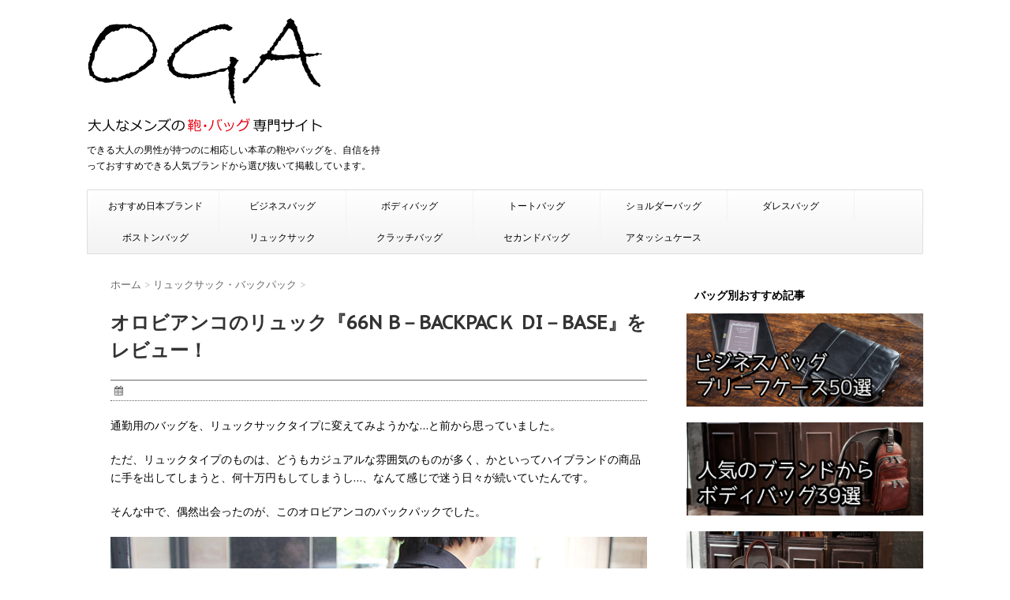

--- FILE ---
content_type: text/html; charset=UTF-8
request_url: https://mensbag7.net/rucksack-orobianco4/
body_size: 12332
content:
<!DOCTYPE html>
<!--[if lt IE 7]>
<html class="ie6" lang="ja"> <![endif]-->
<!--[if IE 7]>
<html class="i7" lang="ja"> <![endif]-->
<!--[if IE 8]>
<html class="ie" lang="ja"> <![endif]-->
<!--[if gt IE 8]><!-->
<html lang="ja">
	<!--<![endif]-->
	<head>
		<meta charset="UTF-8" >
		<meta name="viewport" content="width=device-width,initial-scale=1.0,user-scalable=no">
		<meta name="format-detection" content="telephone=no" >
		
		
		<link rel="alternate" type="application/rss+xml" title="【OGA】大人なメンズの鞄・バッグ専門サイト RSS Feed" href="https://mensbag7.net/feed/" />
		<link rel="pingback" href="https://mensbag7.net/xmlrpc.php" >
		<link href='https://fonts.googleapis.com/css?family=Montserrat:400' rel='stylesheet' type='text/css'>
		<link href='https://fonts.googleapis.com/css?family=PT+Sans+Caption' rel='stylesheet' type='text/css'>		<!--[if lt IE 9]>
		<script src="http://css3-mediaqueries-js.googlecode.com/svn/trunk/css3-mediaqueries.js"></script>
		<script src="https://mensbag7.net/wp-content/themes/stinger7/js/html5shiv.js"></script>
		<![endif]-->
				<title>オロビアンコのリュック『66N B－BACKPACＫ DI－BASE』をレビュー！ - 【OGA】大人なメンズの鞄・バッグ専門サイト</title>
		<script type="text/javascript">
			window._wpemojiSettings = {"baseUrl":"https:\/\/s.w.org\/images\/core\/emoji\/72x72\/","ext":".png","source":{"concatemoji":"https:\/\/mensbag7.net\/wp-includes\/js\/wp-emoji-release.min.js?ver=4.4.33"}};
			!function(e,n,t){var a;function i(e){var t=n.createElement("canvas"),a=t.getContext&&t.getContext("2d"),i=String.fromCharCode;return!(!a||!a.fillText)&&(a.textBaseline="top",a.font="600 32px Arial","flag"===e?(a.fillText(i(55356,56806,55356,56826),0,0),3e3<t.toDataURL().length):"diversity"===e?(a.fillText(i(55356,57221),0,0),t=a.getImageData(16,16,1,1).data,a.fillText(i(55356,57221,55356,57343),0,0),(t=a.getImageData(16,16,1,1).data)[0],t[1],t[2],t[3],!0):("simple"===e?a.fillText(i(55357,56835),0,0):a.fillText(i(55356,57135),0,0),0!==a.getImageData(16,16,1,1).data[0]))}function o(e){var t=n.createElement("script");t.src=e,t.type="text/javascript",n.getElementsByTagName("head")[0].appendChild(t)}t.supports={simple:i("simple"),flag:i("flag"),unicode8:i("unicode8"),diversity:i("diversity")},t.DOMReady=!1,t.readyCallback=function(){t.DOMReady=!0},t.supports.simple&&t.supports.flag&&t.supports.unicode8&&t.supports.diversity||(a=function(){t.readyCallback()},n.addEventListener?(n.addEventListener("DOMContentLoaded",a,!1),e.addEventListener("load",a,!1)):(e.attachEvent("onload",a),n.attachEvent("onreadystatechange",function(){"complete"===n.readyState&&t.readyCallback()})),(a=t.source||{}).concatemoji?o(a.concatemoji):a.wpemoji&&a.twemoji&&(o(a.twemoji),o(a.wpemoji)))}(window,document,window._wpemojiSettings);
		</script>
		<style type="text/css">
img.wp-smiley,
img.emoji {
	display: inline !important;
	border: none !important;
	box-shadow: none !important;
	height: 1em !important;
	width: 1em !important;
	margin: 0 .07em !important;
	vertical-align: -0.1em !important;
	background: none !important;
	padding: 0 !important;
}
</style>
<link rel='stylesheet' id='contact-form-7-css'  href='https://mensbag7.net/wp-content/plugins/contact-form-7/includes/css/styles.css?ver=4.4.1' type='text/css' media='all' />
<link rel='stylesheet' id='normalize-css'  href='https://mensbag7.net/wp-content/themes/stinger7/css/normalize.css?ver=1.5.9' type='text/css' media='all' />
<link rel='stylesheet' id='font-awesome-css'  href='//maxcdn.bootstrapcdn.com/font-awesome/4.5.0/css/font-awesome.min.css?ver=4.5.0' type='text/css' media='all' />
<link rel='stylesheet' id='style-css'  href='https://mensbag7.net/wp-content/themes/stinger7/style.css?ver=4.4.33' type='text/css' media='all' />
<script type='text/javascript' src='//ajax.googleapis.com/ajax/libs/jquery/1.11.3/jquery.min.js?ver=1.11.3'></script>
<link rel='https://api.w.org/' href='https://mensbag7.net/wp-json/' />
<link rel="canonical" href="https://mensbag7.net/rucksack-orobianco4/" />
<link rel='shortlink' href='https://mensbag7.net/?p=17618' />
<link rel="alternate" type="application/json+oembed" href="https://mensbag7.net/wp-json/oembed/1.0/embed?url=https%3A%2F%2Fmensbag7.net%2Frucksack-orobianco4%2F" />
<link rel="alternate" type="text/xml+oembed" href="https://mensbag7.net/wp-json/oembed/1.0/embed?url=https%3A%2F%2Fmensbag7.net%2Frucksack-orobianco4%2F&#038;format=xml" />
<meta name="robots" content="index, follow" />
<style type="text/css">.broken_link, a.broken_link {
	text-decoration: line-through;
}</style><style type="text/css" id="custom-background-css">
body.custom-background { background-color: #ffffff; }
</style>
<link rel="icon" href="https://mensbag7.net/wp-content/uploads/2016/05/cropped-rogo-sihoukei-32x32.png" sizes="32x32" />
<link rel="icon" href="https://mensbag7.net/wp-content/uploads/2016/05/cropped-rogo-sihoukei-192x192.png" sizes="192x192" />
<link rel="apple-touch-icon-precomposed" href="https://mensbag7.net/wp-content/uploads/2016/05/cropped-rogo-sihoukei-180x180.png" />
<meta name="msapplication-TileImage" content="https://mensbag7.net/wp-content/uploads/2016/05/cropped-rogo-sihoukei-270x270.png" />
			<script>
		(function (i, s, o, g, r, a, m) {
			i['GoogleAnalyticsObject'] = r;
			i[r] = i[r] || function () {
					(i[r].q = i[r].q || []).push(arguments)
				}, i[r].l = 1 * new Date();
			a = s.createElement(o),
				m = s.getElementsByTagName(o)[0];
			a.async = 1;
			a.src = g;
			m.parentNode.insertBefore(a, m)
		})(window, document, 'script', '//www.google-analytics.com/analytics.js', 'ga');

		ga('create', 'UA-76091738-1', 'auto');
		ga('send', 'pageview');

	</script>
	<meta name="google-site-verification" content="s2vZ3nHl7SUa-nibfApVfd76TIHgindAi_EGPtQJIFg" />	
</head>
	<body class="single single-post postid-17618 single-format-standard custom-background" >
	
		<div id="wrapper" class="">
			<header>
			<div class="clearfix" id="headbox">
			<!-- アコーディオン -->
			<nav id="s-navi" class="pcnone">
				<dl class="acordion">
					<dt class="trigger">
					<p><span class="op"><i class="fa fa-bars"></i></span></p>
					</dt>
					<dd class="acordion_tree">
												<div class="menu-top-container"><ul id="menu-top" class="menu"><li id="menu-item-360" class="menu-item menu-item-type-custom menu-item-object-custom menu-item-360"><a href="https://mensbag7.net/bag-japan/">おすすめ日本ブランド</a></li>
<li id="menu-item-7130" class="menu-item menu-item-type-custom menu-item-object-custom menu-item-7130"><a href="https://mensbag7.net/businessbag/">ビジネスバッグ</a></li>
<li id="menu-item-7131" class="menu-item menu-item-type-custom menu-item-object-custom menu-item-7131"><a href="https://mensbag7.net/bodybag-popular/">ボディバッグ</a></li>
<li id="menu-item-7132" class="menu-item menu-item-type-custom menu-item-object-custom menu-item-7132"><a href="https://mensbag7.net/totebag/">トートバッグ</a></li>
<li id="menu-item-7133" class="menu-item menu-item-type-custom menu-item-object-custom menu-item-7133"><a href="https://mensbag7.net/shoulderbag/">ショルダーバッグ</a></li>
<li id="menu-item-7134" class="menu-item menu-item-type-custom menu-item-object-custom menu-item-7134"><a href="https://mensbag7.net/dullesbag-japan/">ダレスバッグ</a></li>
<li id="menu-item-10189" class="menu-item menu-item-type-custom menu-item-object-custom menu-item-10189"><a href="https://mensbag7.net/bostonbag-japan/">ボストンバッグ</a></li>
<li id="menu-item-10850" class="menu-item menu-item-type-custom menu-item-object-custom menu-item-10850"><a href="https://mensbag7.net/rucksack/">リュックサック</a></li>
<li id="menu-item-10190" class="menu-item menu-item-type-custom menu-item-object-custom menu-item-10190"><a href="https://mensbag7.net/clutchbag/">クラッチバッグ</a></li>
<li id="menu-item-10191" class="menu-item menu-item-type-custom menu-item-object-custom menu-item-10191"><a href="https://mensbag7.net/secondbag/">セカンドバッグ</a></li>
<li id="menu-item-10849" class="menu-item menu-item-type-custom menu-item-object-custom menu-item-10849"><a href="https://mensbag7.net/attachecase2/">アタッシュケース</a></li>
</ul></div>						<div class="clear"></div>
					</dd>
				</dl>
			</nav>
			<!-- /アコーディオン -->
			<div id="header-l">
				<!-- ロゴ又はブログ名 -->
				<p class="sitename"><a href="https://mensbag7.net/">
													<img alt="【OGA】大人なメンズの鞄・バッグ専門サイト" src="https://mensbag7.net/wp-content/uploads/2018/06/rogo.png" >
											</a></p>
				<!-- キャプション -->
									<p class="descr">
						できる大人の男性が持つのに相応しい本革の鞄やバッグを、自信を持っておすすめできる人気ブランドから選び抜いて掲載しています。					</p>
				
			</div><!-- /#header-l -->
			<div id="header-r" class="smanone">
								
			</div><!-- /#header-r -->
			</div><!-- /#clearfix -->

				
<div id="gazou-wide">
				<nav class="smanone clearfix"><ul id="menu-top-1" class="menu"><li class="menu-item menu-item-type-custom menu-item-object-custom menu-item-360"><a href="https://mensbag7.net/bag-japan/">おすすめ日本ブランド</a></li>
<li class="menu-item menu-item-type-custom menu-item-object-custom menu-item-7130"><a href="https://mensbag7.net/businessbag/">ビジネスバッグ</a></li>
<li class="menu-item menu-item-type-custom menu-item-object-custom menu-item-7131"><a href="https://mensbag7.net/bodybag-popular/">ボディバッグ</a></li>
<li class="menu-item menu-item-type-custom menu-item-object-custom menu-item-7132"><a href="https://mensbag7.net/totebag/">トートバッグ</a></li>
<li class="menu-item menu-item-type-custom menu-item-object-custom menu-item-7133"><a href="https://mensbag7.net/shoulderbag/">ショルダーバッグ</a></li>
<li class="menu-item menu-item-type-custom menu-item-object-custom menu-item-7134"><a href="https://mensbag7.net/dullesbag-japan/">ダレスバッグ</a></li>
<li class="menu-item menu-item-type-custom menu-item-object-custom menu-item-10189"><a href="https://mensbag7.net/bostonbag-japan/">ボストンバッグ</a></li>
<li class="menu-item menu-item-type-custom menu-item-object-custom menu-item-10850"><a href="https://mensbag7.net/rucksack/">リュックサック</a></li>
<li class="menu-item menu-item-type-custom menu-item-object-custom menu-item-10190"><a href="https://mensbag7.net/clutchbag/">クラッチバッグ</a></li>
<li class="menu-item menu-item-type-custom menu-item-object-custom menu-item-10191"><a href="https://mensbag7.net/secondbag/">セカンドバッグ</a></li>
<li class="menu-item menu-item-type-custom menu-item-object-custom menu-item-10849"><a href="https://mensbag7.net/attachecase2/">アタッシュケース</a></li>
</ul></nav>	</div>

			</header>

<div id="content" class="clearfix">
	<div id="contentInner">
		<main >
			<article>
				<div class="post">
					<!--ぱんくず -->
					<div id="breadcrumb">
						<div itemscope itemtype="http://data-vocabulary.org/Breadcrumb">
							<a href="https://mensbag7.net" itemprop="url"> <span itemprop="title">ホーム</span>
							</a> &gt; </div>
																																					<div itemscope itemtype="http://data-vocabulary.org/Breadcrumb">
								<a href="https://mensbag7.net/category/rucksack/" itemprop="url">
									<span itemprop="title">リュックサック・バックパック</span> </a> &gt; </div>
											</div>
					<!--/ ぱんくず -->

					<!--ループ開始 -->
										<h1 class="entry-title">
						オロビアンコのリュック『66N B－BACKPACＫ DI－BASE』をレビュー！					</h1>

					<div class="blogbox ">
						<p><span class="kdate"><i class="fa fa-calendar"></i>&nbsp;
                <time class="entry-date date updated" datetime="2019-09-27T09:22:28+09:00">
<!--
	                2019/09/27                </time>
-->
                &nbsp;
								                </span></p>
					</div>

					<p>通勤用のバッグを、リュックサックタイプに変えてみようかな…と前から思っていました。</p>
<p>ただ、リュックタイプのものは、どうもカジュアルな雰囲気のものが多く、かといってハイブランドの商品に手を出してしまうと、何十万円もしてしまうし…、なんて感じで迷う日々が続いていたんです。</p>
<p>そんな中で、偶然出会ったのが、このオロビアンコのバックパックでした。</p>
<p><img class="aligncenter size-full wp-image-17620" src="https://mensbag7.net/wp-content/uploads/2019/09/IMG_2521s.jpg" alt="オロビアンコのリュック『66N B－BACKPACＫ DI－BASE』をレビュー！" width="680" height="626" srcset="https://mensbag7.net/wp-content/uploads/2019/09/IMG_2521s-300x276.jpg 300w, https://mensbag7.net/wp-content/uploads/2019/09/IMG_2521s.jpg 680w" sizes="(max-width: 680px) 100vw, 680px" /></p>
<p>これぞまさに、僕の求めていた理想のリュックサック型ビジネスバッグだ！と思いすぐに購入を決意したんです。</p>
<p>&nbsp;</p>
<h2>66N B－BACKPACＫ DI－BASEの気に入っているポイント</h2>
<p>リュックサック型なのに、カジュアルな感じじゃなく、しっかりとビジネスバッグであるというオーラが漂っていて、なおかつ高級感もあるという、僕の追い求めていた理想にピッタリのバッグだと思っています。</p>
<p><img class="aligncenter size-full wp-image-17622" src="https://mensbag7.net/wp-content/uploads/2019/09/IMG_2526s.jpg" alt="66N B－BACKPACＫ DI－BASEの気に入っているポイント" width="623" height="680" srcset="https://mensbag7.net/wp-content/uploads/2019/09/IMG_2526s-275x300.jpg 275w, https://mensbag7.net/wp-content/uploads/2019/09/IMG_2526s.jpg 623w" sizes="(max-width: 623px) 100vw, 623px" /></p>
<p>カジュアルに見えないことのポイントとして、装飾が派手過ぎないことは、とても大事だと思います。</p>
<p>しかし、全く装飾がないと、それはそれで安っぽい感じになってしまうので、まさにこれくらいのバランスがちょうどいいと感じています。</p>
<p>オロビアンコのロゴマークは、ゴージャスな感じがして、しかも洗練されていて、とても品がいいですよね。</p>
<p><img class="aligncenter size-full wp-image-17623" src="https://mensbag7.net/wp-content/uploads/2019/09/IMG_2532s.jpg" alt="オロビアンコのロゴマーク" width="680" height="453" srcset="https://mensbag7.net/wp-content/uploads/2019/09/IMG_2532s-300x200.jpg 300w, https://mensbag7.net/wp-content/uploads/2019/09/IMG_2532s.jpg 680w" sizes="(max-width: 680px) 100vw, 680px" /></p>
<p>また、ビジネスバッグであると感じさせてくれる要素の１つに「スクエア型である」ということが条件として挙げられると思います。</p>
<p>このバッグもカッチリと美しいスクエア型をしていて、いかにもPCを収納したり、ファイルを収納したりするのに向いているフォルムという感じです。</p>
<p>さらに、フロントにはポケットがあって、これは実用性もデザイン性も高めてくれているので、本当に素晴らしい作りをしているなと思いました。</p>
<p><img class="aligncenter size-full wp-image-17624" src="https://mensbag7.net/wp-content/uploads/2019/09/IMG_2535s.jpg" alt="フロントにはポケット" width="680" height="453" srcset="https://mensbag7.net/wp-content/uploads/2019/09/IMG_2535s-300x200.jpg 300w, https://mensbag7.net/wp-content/uploads/2019/09/IMG_2535s.jpg 680w" sizes="(max-width: 680px) 100vw, 680px" /></p>
<p>基本的には、上質なナイロン素材が使われていて、耐久性の高さをキープしつつ、要所要所では、高級感のあるレザーを採用しているので、贅沢な感じもあって、まさにこれがベストなバランスだと僕は思います。</p>
<p>異素材が巧みに組み合わっていると、デザインとしてとても凝っているように見えるので、色々な意味でメリットが大きいと思います。</p>
<p>&nbsp;</p>
<p>オロビアンコというと、もう少し派手でチャラっとしたイメージがあったんですが、このバッグは、大人びた路線で、オロビアンコの中でもランクが高い商品というような印象です。</p>
<p>こういった路線の商品もある、ということは今まで知らなかったので、たまたま出会えたことは本当にラッキーで縁を感じます。</p>
<p>&nbsp;</p>
<h2>66N B－BACKPACＫ DI－BASEを使用した感想</h2>
<p>背負った感じがとても快適で、しっくり来ています。肩への負担が、斜め掛けのバッグよりも少ないので、もっと早くこのスタイルにしておけばよかったなと思います。</p>
<p><img class="aligncenter size-full wp-image-17625" src="https://mensbag7.net/wp-content/uploads/2019/09/IMG_2524s.jpg" alt="背負った感じがとても快適" width="680" height="651" srcset="https://mensbag7.net/wp-content/uploads/2019/09/IMG_2524s-300x287.jpg 300w, https://mensbag7.net/wp-content/uploads/2019/09/IMG_2524s.jpg 680w" sizes="(max-width: 680px) 100vw, 680px" /></p>
<p>ショルダーストラップは長さを調整することができる仕様になっています。</p>
<p><img class="aligncenter size-full wp-image-17626" src="https://mensbag7.net/wp-content/uploads/2019/09/IMG_2579s.jpg" alt="ショルダーストラップは長さ" width="680" height="453" srcset="https://mensbag7.net/wp-content/uploads/2019/09/IMG_2579s-300x200.jpg 300w, https://mensbag7.net/wp-content/uploads/2019/09/IMG_2579s.jpg 680w" sizes="(max-width: 680px) 100vw, 680px" /></p>
<p>荷物の重たさや、その日の服装に合わせて、簡単にスタイルを変えることが可能なので、安心です。</p>
<p>ハンズフリーなので、右手に傘を持って、左手に紙袋を持って…というような事態が生じても、全く困りませんし、バランスも崩れません。</p>
<p>斜めがけのバッグは、確かに便利なんですが、安定感がイマイチであるように思います。</p>
<p>&nbsp;</p>
<p>PCも収容するなら、やはりバックパックが最強でしょう。PCを収納する専用のポケットがあります。</p>
<p><img class="aligncenter size-full wp-image-17627" src="https://mensbag7.net/wp-content/uploads/2019/09/IMG_2547s.jpg" alt="収納" width="680" height="453" srcset="https://mensbag7.net/wp-content/uploads/2019/09/IMG_2547s-300x200.jpg 300w, https://mensbag7.net/wp-content/uploads/2019/09/IMG_2547s.jpg 680w" sizes="(max-width: 680px) 100vw, 680px" /></p>
<p><img class="aligncenter size-full wp-image-17628" src="https://mensbag7.net/wp-content/uploads/2019/09/IMG_2552s.jpg" alt="ＰＣ専用収納" width="680" height="453" srcset="https://mensbag7.net/wp-content/uploads/2019/09/IMG_2552s-300x200.jpg 300w, https://mensbag7.net/wp-content/uploads/2019/09/IMG_2552s.jpg 680w" sizes="(max-width: 680px) 100vw, 680px" /></p>
<p>リュックスタイルはカジュアル過ぎるという先入観を、長年に渡って持ってしまっていたことが、非常にもったいなかなった…と。</p>
<p>その他にもポケットが充実していますので、収納場所に困ることがありません。</p>
<p><img class="aligncenter size-full wp-image-17629" src="https://mensbag7.net/wp-content/uploads/2019/09/IMG_2572s.jpg" alt="ポケット" width="680" height="453" srcset="https://mensbag7.net/wp-content/uploads/2019/09/IMG_2572s-300x200.jpg 300w, https://mensbag7.net/wp-content/uploads/2019/09/IMG_2572s.jpg 680w" sizes="(max-width: 680px) 100vw, 680px" /></p>
<p><img class="aligncenter size-full wp-image-17630" src="https://mensbag7.net/wp-content/uploads/2019/09/IMG_2575s.jpg" alt="IMG_2575s" width="680" height="453" srcset="https://mensbag7.net/wp-content/uploads/2019/09/IMG_2575s-300x200.jpg 300w, https://mensbag7.net/wp-content/uploads/2019/09/IMG_2575s.jpg 680w" sizes="(max-width: 680px) 100vw, 680px" /></p>
<p><img class="aligncenter size-full wp-image-17631" src="https://mensbag7.net/wp-content/uploads/2019/09/IMG_2558s.jpg" alt="IMG_2558s" width="680" height="453" srcset="https://mensbag7.net/wp-content/uploads/2019/09/IMG_2558s-300x200.jpg 300w, https://mensbag7.net/wp-content/uploads/2019/09/IMG_2558s.jpg 680w" sizes="(max-width: 680px) 100vw, 680px" /></p>
<p><img class="aligncenter size-full wp-image-17632" src="https://mensbag7.net/wp-content/uploads/2019/09/IMG_2561s.jpg" alt="IMG_2561s" width="680" height="453" srcset="https://mensbag7.net/wp-content/uploads/2019/09/IMG_2561s-300x200.jpg 300w, https://mensbag7.net/wp-content/uploads/2019/09/IMG_2561s.jpg 680w" sizes="(max-width: 680px) 100vw, 680px" /></p>
<p>バックパックの方が、トータルでビジネスマンには向いているんじゃないかと僕は思います。</p>
<p>&nbsp;</p>
<p>バッグだけを「よいしょ！」と移動させたいことも意外と多々あるわけですが、そんな時にはトップのハンドルが役立ちます。</p>
<p><img class="aligncenter size-full wp-image-17633" src="https://mensbag7.net/wp-content/uploads/2019/09/IMG_2533s.jpg" alt="トップのハンドル" width="680" height="453" srcset="https://mensbag7.net/wp-content/uploads/2019/09/IMG_2533s-300x200.jpg 300w, https://mensbag7.net/wp-content/uploads/2019/09/IMG_2533s.jpg 680w" sizes="(max-width: 680px) 100vw, 680px" /></p>
<p>一見、リュックサックにとってそれほど重要な箇所ではないように思えるかもしれませんが、思い返してみると意外なほどにここを握る機会は多いです。</p>
<p>ハンドルの作りがしっかりしてくれているかどうかは、大きなポイントだと思います。このバッグに関しては、上質なレザーで丁寧に造られていて、本当に申し分ないです。</p>
<p>&nbsp;</p>
<p>ところで、このバッグにはカラーバリエーションが２種類存在しているのですが、もう少し年齢が若かったら、ネイビーのバージョンにしてもよかったかな…、なんて思います。</p>
<p><img class="aligncenter size-full wp-image-17635" src="https://mensbag7.net/wp-content/uploads/2019/09/1-16.jpg" alt="カラーバリエーション" width="680" height="378" srcset="https://mensbag7.net/wp-content/uploads/2019/09/1-16-300x167.jpg 300w, https://mensbag7.net/wp-content/uploads/2019/09/1-16.jpg 680w" sizes="(max-width: 680px) 100vw, 680px" /></p>
<p>なんとなく、黒の方がビシッと決まりそうで、落ち着きも感じられたので黒にしましたが、２トーンで構成されているネイビーもオシャレでオススメです。</p>
<p>&nbsp;</p>
<h2>まとめ</h2>
<p>オロビアンコのバックパック、『66N B－BACKPACＫ DI－BASE BLACK』について、レビューを書かせて頂きました。</p>
<p><img class="aligncenter size-full wp-image-17634" src="https://mensbag7.net/wp-content/uploads/2019/09/IMG_2539s.jpg" alt="66N B－BACKPACＫ DI－BASE BLACK" width="680" height="604" srcset="https://mensbag7.net/wp-content/uploads/2019/09/IMG_2539s-300x266.jpg 300w, https://mensbag7.net/wp-content/uploads/2019/09/IMG_2539s.jpg 680w" sizes="(max-width: 680px) 100vw, 680px" /></p>
<p>オロビアンコに対する、これまでの僕のイメージを一新するような、シックで大人びていて、エレガントなバッグだなと感じました。PCを収容するのにも向いていて、ビジネス用の通勤バッグとして使うのにとても快適です。</p>
<p>気になった人は是非、このバッグをチェックしていってください。</p>
<p>&nbsp;</p>
<p><a href="https://px.a8.net/svt/ejp?a8mat=2ZACA0+CGC4RE+3YDU+BW8O2&amp;a8ejpredirect=https%3A%2F%2Forobianco-jp.com%2Ff%2Fdsg-1592355" rel="nofollow">66N B－BACKPACＫ DI－BASEの在庫を見てみる</a><br />
<img src="https://www13.a8.net/0.gif?a8mat=2ZACA0+CGC4RE+3YDU+BW8O2" alt="" width="1" height="1" border="0" /></p>
<p>&nbsp;</p>

					<div class="kizi-under-box"><p style="display:none">おすすめバッグブランド</p>			<div class="textwidget"><img class="aligncenter size-full wp-image-6908" src="https://mensbag7.net/wp-content/uploads/2017/06/mazuhanihonsei.jpg" alt="まずは日本製に目を向けてみませんか？" width="680" height="71" /><br>
当サイトでオススメしてるのは国産のバッグブランドです。<br><br>
日本の熟練職人が制作するバッグは、世界でもトップレベルの完成度で、海外製品とは一味も二味も違うこだわりが感じられます。<br><br>
そんなこだわりの日本製ブランドをこちらにまとめたので、ぜひご覧ください。<br>
<br>
<a href="https://mensbag7.net/bag-japan/"><img class="aligncenter size-full wp-image-6911" src="https://mensbag7.net/wp-content/uploads/2017/06/43015051-05-2-e1498029361255.jpg" alt="「メンズバッグ・鞄」人気が高い日本の革製品ブランド36選" width="680" height="370" /></a></div>
		</div>					
						
	<div class="sns">
	<ul class="clearfix">
		<!--ツイートボタン-->
		<li class="twitter"> 
		<a target="_blank" href="http://twitter.com/intent/tweet?url=https%3A%2F%2Fmensbag7.net%2Frucksack-orobianco4%2F&text=%E3%82%AA%E3%83%AD%E3%83%93%E3%82%A2%E3%83%B3%E3%82%B3%E3%81%AE%E3%83%AA%E3%83%A5%E3%83%83%E3%82%AF%E3%80%8E66N+B%EF%BC%8DBACKPAC%EF%BC%AB+DI%EF%BC%8DBASE%E3%80%8F%E3%82%92%E3%83%AC%E3%83%93%E3%83%A5%E3%83%BC%EF%BC%81&via=&tw_p=tweetbutton"><i class="fa fa-twitter"></i></a>
		</li>

		<!--Facebookボタン-->      
		<li class="facebook">
		<a href="http://www.facebook.com/sharer.php?src=bm&u=https%3A%2F%2Fmensbag7.net%2Frucksack-orobianco4%2F&t=%E3%82%AA%E3%83%AD%E3%83%93%E3%82%A2%E3%83%B3%E3%82%B3%E3%81%AE%E3%83%AA%E3%83%A5%E3%83%83%E3%82%AF%E3%80%8E66N+B%EF%BC%8DBACKPAC%EF%BC%AB+DI%EF%BC%8DBASE%E3%80%8F%E3%82%92%E3%83%AC%E3%83%93%E3%83%A5%E3%83%BC%EF%BC%81" target="_blank"><i class="fa fa-facebook"></i>
		</a>
		</li>

		<!--Google+1ボタン-->
		<li class="googleplus">
		<a href="https://plus.google.com/share?url=https%3A%2F%2Fmensbag7.net%2Frucksack-orobianco4%2F" target="_blank"><i class="fa fa-google-plus"></i></a>
		</li>

		<!--ポケットボタン-->      
		<li class="pocket">
		<a href="http://getpocket.com/edit?url=https%3A%2F%2Fmensbag7.net%2Frucksack-orobianco4%2F&title=%E3%82%AA%E3%83%AD%E3%83%93%E3%82%A2%E3%83%B3%E3%82%B3%E3%81%AE%E3%83%AA%E3%83%A5%E3%83%83%E3%82%AF%E3%80%8E66N+B%EF%BC%8DBACKPAC%EF%BC%AB+DI%EF%BC%8DBASE%E3%80%8F%E3%82%92%E3%83%AC%E3%83%93%E3%83%A5%E3%83%BC%EF%BC%81" target="_blank"><i class="fa fa-get-pocket"></i></a></li>

		<!--はてブボタン-->  
		<li class="hatebu">       
			<a href="http://b.hatena.ne.jp/entry/https://mensbag7.net/rucksack-orobianco4/" class="hatena-bookmark-button" data-hatena-bookmark-layout="simple" title="オロビアンコのリュック『66N B－BACKPACＫ DI－BASE』をレビュー！"><i class="fa fa-hatena"></i><span style="font-weight:bold">B!</span>
			</a><script type="text/javascript" src="https://b.st-hatena.com/js/bookmark_button.js" charset="utf-8" async="async"></script>

		</li>

		<!--LINEボタン-->   
		<li class="line">
		<a href="http://line.me/R/msg/text/?%E3%82%AA%E3%83%AD%E3%83%93%E3%82%A2%E3%83%B3%E3%82%B3%E3%81%AE%E3%83%AA%E3%83%A5%E3%83%83%E3%82%AF%E3%80%8E66N+B%EF%BC%8DBACKPAC%EF%BC%AB+DI%EF%BC%8DBASE%E3%80%8F%E3%82%92%E3%83%AC%E3%83%93%E3%83%A5%E3%83%BC%EF%BC%81%0Ahttps%3A%2F%2Fmensbag7.net%2Frucksack-orobianco4%2F" target="_blank"><span class="snstext">LINEへ送る</span></a>
		</li>     
	</ul>

	</div> 

											
					

					<p class="tagst"><i class="fa fa-tags"></i>&nbsp;-
						<a href="https://mensbag7.net/category/rucksack/" rel="category tag">リュックサック・バックパック</a>, <a href="https://mensbag7.net/category/review/" rel="category tag">レビュー・評価・感想</a>						<a href="https://mensbag7.net/tag/66n-b%ef%bc%8dbackpac%ef%bd%8b-di%ef%bc%8dbase/" rel="tag">66N B－BACKPACＫ DI－BASE</a>, <a href="https://mensbag7.net/tag/%e3%82%aa%e3%83%ad%e3%83%93%e3%82%a2%e3%83%b3%e3%82%b3/" rel="tag">オロビアンコ</a>					</p>
					<aside>
						<div style="padding:20px 0px;">
																									<div class="smanone" style="padding-top:10px;">
																				</div>
													</div>

						<p class="author">
												</p>

												<!--ループ終了-->
												<!--関連記事-->
						
						<!--ページナビ-->
						<div class="p-navi clearfix">
							<dl>
																	<dt>PREV</dt>
									<dd>
										<a href="https://mensbag7.net/business-tote-orobianco/">オロビアンコのビジネストートバッグ『Contemporary Business LEGGENDA』をレビュー！</a>
									</dd>
																									<dt>NEXT</dt>
									<dd>
										<a href="https://mensbag7.net/rucksack-orobianco5/">オロビアンコのリュック『66N B－BACKPACＫ GIRO』をレビュー！</a>
									</dd>
															</dl>
						</div>
					</aside>
				</div>
				<!--/post-->
			</article>
		</main>
	</div>
	<!-- /#contentInner -->
	<div id="side">
	<aside>
					<div class="ad">
											</div>
				
		
		<div id="sidebg">
			            				</div>

							
		<div id="mybox">
			<ul><li><h4 class="menu_underh2">バッグ別おすすめ記事</h4>			<div class="textwidget"><p><a href="https://mensbag7.net/businessbag/"><img src="https://mensbag7.net/wp-content/uploads/2018/08/43015008-10-1.jpg" alt="大人かっこいい！本革の鞄・ビジネスバッグ・ブリーフケース39選" width="680" height="267" class="aligncenter size-full wp-image-6914" /></a></p>
<p><a href="https://mensbag7.net/bodybag-popular/"><img src="https://mensbag7.net/wp-content/uploads/2018/08/43015501-0.jpg" alt="人気のブランドから32選！大人の魅力溢れるボディバッグ一覧" width="680" height="267" class="aligncenter size-full wp-image-6912" /></a></p>
<p><a href="https://mensbag7.net/totebag/"><img src="https://mensbag7.net/wp-content/uploads/2018/08/43015007-07.jpg" alt="ああ～！美しいほど大人の色気がある革製メンズトートバッグ34選" width="680" height="293" class="aligncenter size-full wp-image-6913" /></a></p>
<p><a href="https://mensbag7.net/shoulderbag/"><img src="https://mensbag7.net/wp-content/uploads/2018/08/43015009-05.jpg" alt="良質で洗練された高級感があるメンズショルダーバッグ40選" width="680" height="295" class="aligncenter size-full wp-image-6915" /></a></p>
<p><a href="https://mensbag7.net/dullesbag-japan/"><img src="https://mensbag7.net/wp-content/uploads/2017/06/daresu.jpg" alt="「ダレスバッグ」大胆で繊細さを感じる日本ブランドからおすすめ17選" width="680" height="293" class="aligncenter size-full wp-image-6919" /></a></p>
<p><a href="https://mensbag7.net/bostonbag-japan/"><img class="aligncenter size-full wp-image-6916" src="https://mensbag7.net/wp-content/uploads/2017/06/43015506_07.jpg" alt="「メンズボストンバッグ」ハイクオリティな日本ブランドからおすすめ21選" width="680" height="267" /></a></p>
<p><a href="https://mensbag7.net/clutchbag/"><img class="aligncenter size-full wp-image-6916" src="https://mensbag7.net/wp-content/uploads/2018/08/43015060.jpg" alt="ダサいなんて言わせない！高級感あるメンズクラッチバッグ28選" width="680" height="267" class="aligncenter size-full wp-image-6917" /></a></p>
<p><a href="https://mensbag7.net/secondbag/"><img class="aligncenter size-full wp-image-6916" src="https://mensbag7.net/wp-content/uploads/2018/08/43015052-04.jpg" alt="誰が何と言おうがかっこいいと思う高級感抜群のセカンドバッグ21選" width="680" height="267" class="aligncenter size-full wp-image-6918" /></a></p>
</div>
		</li></ul><ul><li><h4 class="menu_underh2">おすすめ記事</h4>			<div class="textwidget"><a href="https://mensbag7.net/male-bag/">男性鞄（メンズカバン）人気でおすすめのブランド24選</a><br>
<br>
<a href="https://mensbag7.net/businessbag-ranking/" target="_blank">高級メンズビジネスバッグのブランドおすすめ人気ランキング</a><br>
<br>
<a href="https://mensbag7.net/business-bag-rucksack/" target="_blank">ビジネスバッグ＆リュックになる3wayを人気のブランドから12選</a><br>
<br>
<a href="https://mensbag7.net/business-totebag2/" target="_blank">ビジネストートバッグ（メンズ）を選ぶのにおすすめなブランド15選</a><br>
<br>
<a href="https://mensbag7.net/travel-bostonbag/" target="_blank">旅行のテンションが上がる！革製高級メンズボストンバッグ17選</a><br>
<br>
<a href="https://mensbag7.net/business-backpack/" target="_blank">ビジネスリュック（メンズ）を人気のおすすめブランドから15選</a><br>
<br>
<a href="https://mensbag7.net/fashionable-rucksack/" target="_blank">高級感のあるおしゃれなメンズリュックサックを人気ブランドから14選</a><br></div>
		</li></ul><ul><li><h4 class="menu_underh2">年代別メンズバッグブランド</h4><div class="menu-%e5%b9%b4%e4%bb%a3%e5%88%a5%e3%83%a1%e3%83%b3%e3%82%ba%e3%83%90%e3%83%83%e3%82%b0%e3%83%96%e3%83%a9%e3%83%b3%e3%83%89-container"><ul id="menu-%e5%b9%b4%e4%bb%a3%e5%88%a5%e3%83%a1%e3%83%b3%e3%82%ba%e3%83%90%e3%83%83%e3%82%b0%e3%83%96%e3%83%a9%e3%83%b3%e3%83%89" class="menu"><li id="menu-item-7136" class="menu-item menu-item-type-custom menu-item-object-custom menu-item-7136"><a href="https://mensbag7.net/20s/">20代（25ブランド）</a></li>
<li id="menu-item-7137" class="menu-item menu-item-type-custom menu-item-object-custom menu-item-7137"><a href="https://mensbag7.net/30s/">30代（28ブランド）</a></li>
<li id="menu-item-7138" class="menu-item menu-item-type-custom menu-item-object-custom menu-item-7138"><a href="https://mensbag7.net/40s/">40代（24ブランド）</a></li>
<li id="menu-item-7139" class="menu-item menu-item-type-custom menu-item-object-custom menu-item-7139"><a href="https://mensbag7.net/50s60s/">50～60代（13ブランド）</a></li>
</ul></div></li></ul><ul><li><h4 class="menu_underh2">予算別メンズバッグブランド</h4><div class="menu-%e4%ba%88%e7%ae%97%e5%88%a5%e3%83%a1%e3%83%b3%e3%82%ba%e3%83%90%e3%83%83%e3%82%b0%e3%83%96%e3%83%a9%e3%83%b3%e3%83%89-container"><ul id="menu-%e4%ba%88%e7%ae%97%e5%88%a5%e3%83%a1%e3%83%b3%e3%82%ba%e3%83%90%e3%83%83%e3%82%b0%e3%83%96%e3%83%a9%e3%83%b3%e3%83%89" class="menu"><li id="menu-item-7140" class="menu-item menu-item-type-custom menu-item-object-custom menu-item-7140"><a href="https://mensbag7.net/10manyen/">10万円以上</a></li>
<li id="menu-item-7141" class="menu-item menu-item-type-custom menu-item-object-custom menu-item-7141"><a href="https://mensbag7.net/7-8-9manyen/">7万・8万・9万円</a></li>
<li id="menu-item-7142" class="menu-item menu-item-type-custom menu-item-object-custom menu-item-7142"><a href="https://mensbag7.net/4-5-6manyen/">4万・5万・6万円</a></li>
<li id="menu-item-7143" class="menu-item menu-item-type-custom menu-item-object-custom menu-item-7143"><a href="https://mensbag7.net/2-3manyen/">2万～3万円</a></li>
</ul></div></li></ul><ul><li><h4 class="menu_underh2">メンズファッション小物の人気記事</h4>			<div class="textwidget"><a href="https://mensbag7.net/watches/" target="_blank">【メンズ腕時計】種類と選び方、おすすめ人気ブランド70選</a><br>
<br>
<a href="https://mensbag7.net/business-shoes/" rel="noopener" target="_blank">ビジネスシューズ（メンズ）人気おすすめブランド43選</a><br>
<br>
<a href="https://mensbag7.net/wallet-brand/" rel="noopener" target="_blank">【メンズ財布】おすすめ人気ブランド！通も唸る納得の33選</a><br></div>
		</li></ul><ul><li><h4 class="menu_underh2">カテゴリー</h4><div class="menu-%e3%82%ab%e3%83%86%e3%82%b4%e3%83%aa%e3%83%bc-container"><ul id="menu-%e3%82%ab%e3%83%86%e3%82%b4%e3%83%aa%e3%83%bc" class="menu"><li id="menu-item-356" class="menu-item menu-item-type-taxonomy menu-item-object-category menu-item-356"><a href="https://mensbag7.net/category/ranking/">ランキング・おすすめ・人気</a></li>
<li id="menu-item-54" class="menu-item menu-item-type-taxonomy menu-item-object-category current-post-ancestor current-menu-parent current-post-parent menu-item-54"><a href="https://mensbag7.net/category/review/">レビュー・評価・感想</a></li>
<li id="menu-item-1101" class="menu-item menu-item-type-taxonomy menu-item-object-category menu-item-1101"><a href="https://mensbag7.net/category/characteristic/">各ブランドの特徴・評判・口コミ</a></li>
</ul></div></li></ul><ul><li><h4 class="menu_underh2">メンズバッグの種類別</h4><div class="menu-%e3%83%a1%e3%83%b3%e3%82%ba%e3%83%90%e3%83%83%e3%82%b0%e3%81%ae%e7%a8%ae%e9%a1%9e%e5%88%a5-container"><ul id="menu-%e3%83%a1%e3%83%b3%e3%82%ba%e3%83%90%e3%83%83%e3%82%b0%e3%81%ae%e7%a8%ae%e9%a1%9e%e5%88%a5" class="menu"><li id="menu-item-137" class="menu-item menu-item-type-taxonomy menu-item-object-category menu-item-137"><a href="https://mensbag7.net/category/businessbags/">鞄・ビジネスバッグ・ブリーフケース</a></li>
<li id="menu-item-53" class="menu-item menu-item-type-taxonomy menu-item-object-category menu-item-53"><a href="https://mensbag7.net/category/totebag/">トートバッグ</a></li>
<li id="menu-item-52" class="menu-item menu-item-type-taxonomy menu-item-object-category menu-item-52"><a href="https://mensbag7.net/category/bodybag/">ボディバッグ・ワンショルダーバッグ</a></li>
<li id="menu-item-139" class="menu-item menu-item-type-taxonomy menu-item-object-category menu-item-139"><a href="https://mensbag7.net/category/shoulderbag/">ショルダーバッグ</a></li>
<li id="menu-item-140" class="menu-item menu-item-type-taxonomy menu-item-object-category menu-item-140"><a href="https://mensbag7.net/category/bostonbag/">ボストンバッグ</a></li>
<li id="menu-item-138" class="menu-item menu-item-type-taxonomy menu-item-object-category menu-item-138"><a href="https://mensbag7.net/category/travelbag/">トラベルバッグ・旅行鞄</a></li>
<li id="menu-item-953" class="menu-item menu-item-type-taxonomy menu-item-object-category current-post-ancestor current-menu-parent current-post-parent menu-item-953"><a href="https://mensbag7.net/category/rucksack/">リュックサック・バックパック</a></li>
<li id="menu-item-357" class="menu-item menu-item-type-taxonomy menu-item-object-category menu-item-357"><a href="https://mensbag7.net/category/secondbag/">セカンドバッグ</a></li>
<li id="menu-item-358" class="menu-item menu-item-type-taxonomy menu-item-object-category menu-item-358"><a href="https://mensbag7.net/category/clutchbag/">クラッチバッグ</a></li>
<li id="menu-item-954" class="menu-item menu-item-type-taxonomy menu-item-object-category menu-item-954"><a href="https://mensbag7.net/category/attachecase/">アタッシュケース</a></li>
<li id="menu-item-955" class="menu-item menu-item-type-taxonomy menu-item-object-category menu-item-955"><a href="https://mensbag7.net/category/dullesbag/">ダレスバッグ・ドクターバッグ</a></li>
<li id="menu-item-2074" class="menu-item menu-item-type-taxonomy menu-item-object-category menu-item-2074"><a href="https://mensbag7.net/category/messengerbag/">メッセンジャーバッグ</a></li>
<li id="menu-item-5842" class="menu-item menu-item-type-taxonomy menu-item-object-category menu-item-5842"><a href="https://mensbag7.net/category/waistbag/">ウエストバッグ・ヒップバッグ</a></li>
</ul></div></li></ul><ul><li><h4 class="menu_underh2">メンズファッション小物</h4><div class="menu-%e3%83%a1%e3%83%b3%e3%82%ba%e8%b2%a1%e5%b8%83%e3%83%bb%e3%83%95%e3%82%a1%e3%83%83%e3%82%b7%e3%83%a7%e3%83%b3%e5%b0%8f%e7%89%a9-container"><ul id="menu-%e3%83%a1%e3%83%b3%e3%82%ba%e8%b2%a1%e5%b8%83%e3%83%bb%e3%83%95%e3%82%a1%e3%83%83%e3%82%b7%e3%83%a7%e3%83%b3%e5%b0%8f%e7%89%a9" class="menu"><li id="menu-item-14199" class="menu-item menu-item-type-taxonomy menu-item-object-category menu-item-14199"><a href="https://mensbag7.net/category/wallet/">メンズ財布</a></li>
<li id="menu-item-14203" class="menu-item menu-item-type-taxonomy menu-item-object-category menu-item-14203"><a href="https://mensbag7.net/category/long-wallet/">長財布</a></li>
<li id="menu-item-14200" class="menu-item menu-item-type-taxonomy menu-item-object-category menu-item-14200"><a href="https://mensbag7.net/category/bi-fold/">二つ折り財布</a></li>
<li id="menu-item-14202" class="menu-item menu-item-type-taxonomy menu-item-object-category menu-item-14202"><a href="https://mensbag7.net/category/coin-purse/">小銭入れ</a></li>
<li id="menu-item-14201" class="menu-item menu-item-type-taxonomy menu-item-object-category menu-item-14201"><a href="https://mensbag7.net/category/card-holder/">名刺入れ</a></li>
<li id="menu-item-15795" class="menu-item menu-item-type-taxonomy menu-item-object-category menu-item-15795"><a href="https://mensbag7.net/category/%e3%82%ad%e3%83%bc%e3%82%b1%e3%83%bc%e3%82%b9/">キーケース</a></li>
<li id="menu-item-17223" class="menu-item menu-item-type-taxonomy menu-item-object-category menu-item-17223"><a href="https://mensbag7.net/category/%e3%82%ad%e3%83%bc%e3%83%9b%e3%83%ab%e3%83%80%e3%83%bc%e3%83%bb%e3%82%ad%e3%83%bc%e3%83%aa%e3%83%b3%e3%82%b0/">キーホルダー・キーリング</a></li>
<li id="menu-item-17218" class="menu-item menu-item-type-taxonomy menu-item-object-category menu-item-17218"><a href="https://mensbag7.net/category/%e8%85%95%e6%99%82%e8%a8%88/">腕時計</a></li>
<li id="menu-item-15986" class="menu-item menu-item-type-taxonomy menu-item-object-category menu-item-15986"><a href="https://mensbag7.net/category/%e9%9d%b4%e3%83%bb%e3%82%b7%e3%83%a5%e3%83%bc%e3%82%ba/">靴・シューズ</a></li>
<li id="menu-item-15985" class="menu-item menu-item-type-taxonomy menu-item-object-category menu-item-15985"><a href="https://mensbag7.net/category/%e3%83%99%e3%83%ab%e3%83%88/">ベルト</a></li>
<li id="menu-item-17221" class="menu-item menu-item-type-taxonomy menu-item-object-category menu-item-17221"><a href="https://mensbag7.net/category/%e3%83%8d%e3%82%af%e3%82%bf%e3%82%a4/">ネクタイ</a></li>
<li id="menu-item-15987" class="menu-item menu-item-type-taxonomy menu-item-object-category menu-item-15987"><a href="https://mensbag7.net/category/%e3%83%8d%e3%83%83%e3%82%af%e3%83%ac%e3%82%b9/">ネックレス</a></li>
<li id="menu-item-15989" class="menu-item menu-item-type-taxonomy menu-item-object-category menu-item-15989"><a href="https://mensbag7.net/category/%e3%83%9a%e3%83%b3%e3%82%b1%e3%83%bc%e3%82%b9/">ペンケース</a></li>
<li id="menu-item-17220" class="menu-item menu-item-type-taxonomy menu-item-object-category menu-item-17220"><a href="https://mensbag7.net/category/%e3%83%9c%e3%83%bc%e3%83%ab%e3%83%9a%e3%83%b3%e3%83%bb%e4%b8%87%e5%b9%b4%e7%ad%86/">ボールペン・万年筆</a></li>
<li id="menu-item-17219" class="menu-item menu-item-type-taxonomy menu-item-object-category menu-item-17219"><a href="https://mensbag7.net/category/%e5%82%98/">傘</a></li>
<li id="menu-item-17222" class="menu-item menu-item-type-taxonomy menu-item-object-category menu-item-17222"><a href="https://mensbag7.net/category/%e3%83%a9%e3%82%a4%e3%82%bf%e3%83%bc%e3%83%bb%e7%81%b0%e7%9a%bf%e3%83%bb%e3%82%b1%e3%83%bc%e3%82%b9/">ライター・灰皿・ケース</a></li>
</ul></div></li></ul><ul><li><div id="search">
	<form method="get" id="searchform" action="https://mensbag7.net/">
		<label class="hidden" for="s">
					</label>
		<input type="text" placeholder="検索するテキストを入力" value="" name="s" id="s" />
		<input type="image" src="https://mensbag7.net/wp-content/themes/stinger7/images/search.png" alt="検索" id="searchsubmit" />
	</form>
</div>
<!-- /stinger --> </li></ul><ul><li><h4 class="menu_underh2">運営者情報</h4>			<div class="textwidget"><p><a href="https://mensbag7.net/about-site/">このサイトについて</a><br />
<a href="https://mensbag7.net/operator-information/">運営者情報</a><br />
<a href="https://mensbag7.net/disclaimer/">免責事項</a><br />
<a href="https://mensbag7.net/privacy-policy/">個人情報保護方針</a><br />
<a href="https://mensbag7.net/inquiry/">お問い合わせ</a></p>
</div>
		</li></ul>		</div>

		<div id="scrollad">
						<!--ここにgoogleアドセンスコードを貼ると規約違反になるので注意して下さい-->
					</div>
	</aside>
</div>
<!-- /#side -->
</div>
<!--/#content -->
<footer id="footer">
<div class="footermenust"><ul><li class="page_item page-item-88"><a href="https://mensbag7.net/inquiry/">お問い合わせ</a></li><li class="page_item page-item-2"><a href="https://mensbag7.net/about-site/">このサイトについて</a></li><li class="page_item page-item-90"><a href="https://mensbag7.net/">アナタに似合うメンズバッグを200を超える人気ブランドから選ぶ方法</a></li></ul></div>
<h3>
			<a href="https://mensbag7.net/"><img alt="【OGA】大人なメンズの鞄・バッグ専門サイト" src="https://mensbag7.net/wp-content/uploads/2018/06/rogo.png" ></a>
	</h3>

	<p>
		<a href="https://mensbag7.net/">できる大人の男性が持つのに相応しい本革の鞄やバッグを、自信を持っておすすめできる人気ブランドから選び抜いて掲載しています。</a>
	</p>
		
	<p class="copy">Copyright&copy;
		【OGA】大人なメンズの鞄・バッグ専門サイト		,
		2026		All Rights Reserved.</p>
</footer>
</div>
<!-- /#wrapper -->
<!-- ページトップへ戻る -->
<div id="page-top"><a href="#wrapper" class="fa fa-angle-up"></a></div>
<!-- ページトップへ戻る　終わり -->

	
<script type='text/javascript' src='https://mensbag7.net/wp-includes/js/comment-reply.min.js?ver=4.4.33'></script>
<script type='text/javascript' src='https://mensbag7.net/wp-content/plugins/contact-form-7/includes/js/jquery.form.min.js?ver=3.51.0-2014.06.20'></script>
<script type='text/javascript'>
/* <![CDATA[ */
var _wpcf7 = {"loaderUrl":"https:\/\/mensbag7.net\/wp-content\/plugins\/contact-form-7\/images\/ajax-loader.gif","recaptchaEmpty":"\u3042\u306a\u305f\u304c\u30ed\u30dc\u30c3\u30c8\u3067\u306f\u306a\u3044\u3053\u3068\u3092\u8a3c\u660e\u3057\u3066\u304f\u3060\u3055\u3044\u3002","sending":"\u9001\u4fe1\u4e2d ..."};
/* ]]> */
</script>
<script type='text/javascript' src='https://mensbag7.net/wp-content/plugins/contact-form-7/includes/js/scripts.js?ver=4.4.1'></script>
<script type='text/javascript' src='https://mensbag7.net/wp-includes/js/wp-embed.min.js?ver=4.4.33'></script>
<script type='text/javascript' src='https://mensbag7.net/wp-content/themes/stinger7/js/base.js?ver=4.4.33'></script>
<script type='text/javascript' src='https://mensbag7.net/wp-content/themes/stinger7/js/scroll.js?ver=4.4.33'></script>
</body></html>